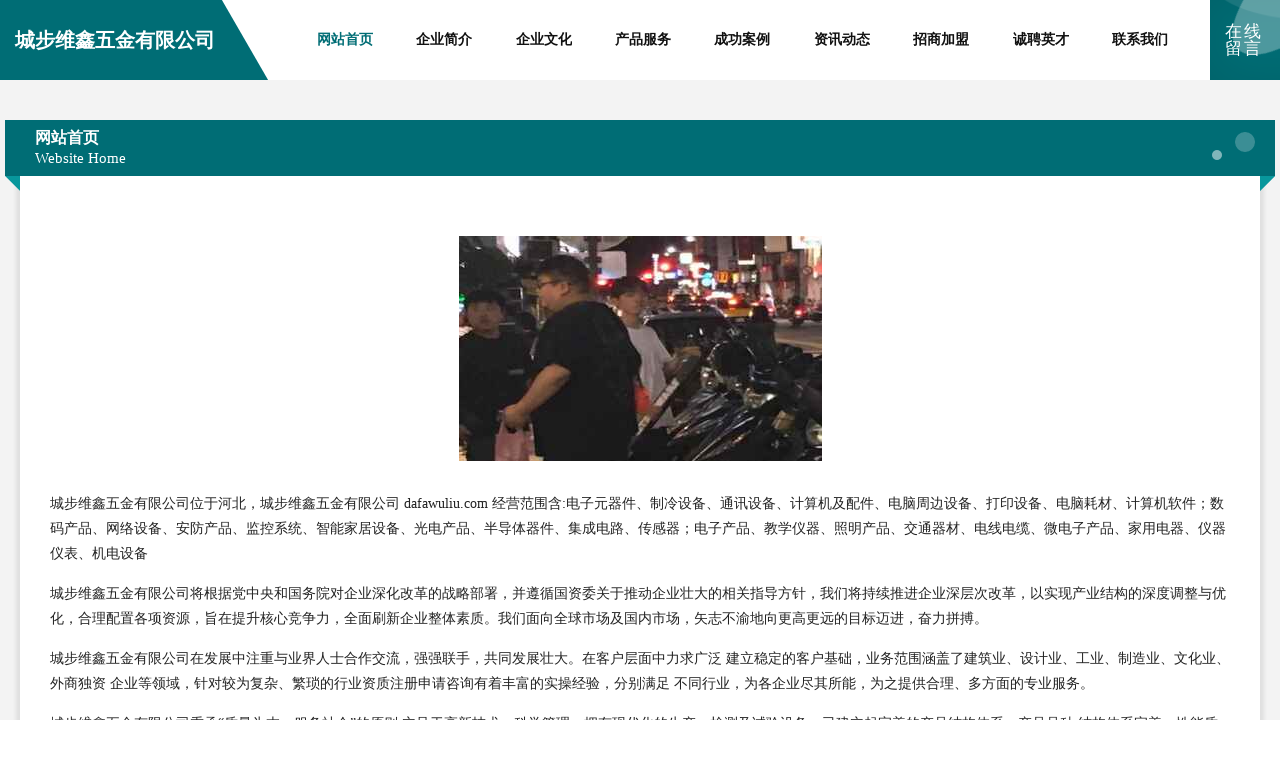

--- FILE ---
content_type: text/html; charset=utf-8
request_url: http://www.dafawuliu.com/
body_size: 4084
content:
<!DOCTYPE html>
<html>
<head>
    <meta charset="utf-8" />
    <title>城步维鑫五金有限公司</title>
    <meta name="keywords" content="城步维鑫五金有限公司" />
    <meta name="description" content="城步维鑫五金有限公司销售服务网络在中国划分为华东、华南、华北、西北、华中、东北、西南和长三角八个大...。目前，集团旗下拥有德耐尔压缩机制造（上海）有限公司、德耐尔压缩机技术（上海）有限公司、德耐尔机械科技（上海）有限公司、德耐尔空气动力设备（上海）有限公司、上海德耐尔压缩机械有限公司等五家子公司，并在国内设置了25家办事处，员工400余人，全球拥有完善的销售服务体系，国外区域包括非洲，东南亚，中东，中亚，南美，北美"/" />
    <meta name="renderer" content="webkit" />
    <meta name="force-rendering" content="webkit" />
    <meta http-equiv="Cache-Control" content="no-transform" />
    <meta http-equiv="Cache-Control" content="no-siteapp" />
    <meta http-equiv="X-UA-Compatible" content="IE=Edge,chrome=1" />
    <meta name="viewport" content="width=device-width, initial-scale=1.0, user-scalable=0, minimum-scale=1.0, maximum-scale=1.0" />
    <meta name="applicable-device" content="pc,mobile" />
    <meta property="og:type" content="website" />
    <meta property="og:url" content="http://dafawuliu.com/" />
    <meta property="og:site_name" content="城步维鑫五金有限公司" />
    <meta property="og:title" content="城步维鑫五金有限公司 - 首页" />
    <meta property="og:keywords" content="城步维鑫五金有限公司" />
    <meta property="og:description" content="城步维鑫五金有限公司销售服务网络在中国划分为华东、华南、华北、西北、华中、东北、西南和长三角八个大...。目前，集团旗下拥有德耐尔压缩机制造（上海）有限公司、德耐尔压缩机技术（上海）有限公司、德耐尔机械科技（上海）有限公司、德耐尔空气动力设备（上海）有限公司、上海德耐尔压缩机械有限公司等五家子公司，并在国内设置了25家办事处，员工400余人，全球拥有完善的销售服务体系，国外区域包括非洲，东南亚，中东，中亚，南美，北美"/" />
    <link rel="icon" type="image/svg+xml" href="/static/logo.svg">
    <link rel="stylesheet" href="/static/css/style9.css" type="text/css" />
</head>
<body>
<div class="header">
	<div class="container-full">
		<div class="logo">
			<span>城步维鑫五金有限公司</span>
		</div>
		<div class="navigation">
            <p><a href="http://dafawuliu.com" class="active"><span data-hover="网站首页">网站首页</span></a></p>
            <p><a href="http://dafawuliu.com/about.html"><span data-hover="企业简介">企业简介</span></a></p>
            <p><a href="http://dafawuliu.com/culture.html"><span data-hover="企业文化">企业文化</span></a></p>
            <p><a href="http://dafawuliu.com/service.html"><span data-hover="产品服务">产品服务</span></a></p>
            <p><a href="http://dafawuliu.com/case.html"><span data-hover="成功案例">成功案例</span></a></p>
            <p><a href="http://dafawuliu.com/news.html"><span data-hover="资讯动态">资讯动态</span></a></p>
            <p><a href="http://dafawuliu.com/join.html"><span data-hover="招商加盟">招商加盟</span></a></p>
            <p><a href="http://dafawuliu.com/job.html"><span data-hover="诚聘英才">诚聘英才</span></a></p>
            <p><a href="http://dafawuliu.com/contact.html"><span data-hover="联系我们">联系我们</span></a></p>
		</div>
		<a href="http://dafawuliu.com/feedback.html" class="feedback-btn">
			<span>在线留言</span>
			<i class="liquid"></i>
		</a>
	</div>
</div>
<div class="container">
    <div class="breadcrumb-box">
        <h2 class="breadcrumb-text">网站首页</h2>
        <p class="breadcrumb-desc">Website Home</p>
        <div class="corner-left"></div>
        <div class="corner-right"></div>
    </div>
</div>
<div class="container">
    <div class="content">
        <img src="http://dafawuliu.com/static/cover/cont_14720.jpg" class="image" />
        <p>城步维鑫五金有限公司位于河北，城步维鑫五金有限公司 dafawuliu.com 经营范围含:电子元器件、制冷设备、通讯设备、计算机及配件、电脑周边设备、打印设备、电脑耗材、计算机软件；数码产品、网络设备、安防产品、监控系统、智能家居设备、光电产品、半导体器件、集成电路、传感器；电子产品、教学仪器、照明产品、交通器材、电线电缆、微电子产品、家用电器、仪器仪表、机电设备</p>
        <p>城步维鑫五金有限公司将根据党中央和国务院对企业深化改革的战略部署，并遵循国资委关于推动企业壮大的相关指导方针，我们将持续推进企业深层次改革，以实现产业结构的深度调整与优化，合理配置各项资源，旨在提升核心竞争力，全面刷新企业整体素质。我们面向全球市场及国内市场，矢志不渝地向更高更远的目标迈进，奋力拼搏。</p>
        <p>城步维鑫五金有限公司在发展中注重与业界人士合作交流，强强联手，共同发展壮大。在客户层面中力求广泛 建立稳定的客户基础，业务范围涵盖了建筑业、设计业、工业、制造业、文化业、外商独资 企业等领域，针对较为复杂、繁琐的行业资质注册申请咨询有着丰富的实操经验，分别满足 不同行业，为各企业尽其所能，为之提供合理、多方面的专业服务。</p>
        <p>城步维鑫五金有限公司秉承“质量为本，服务社会”的原则,立足于高新技术，科学管理，拥有现代化的生产、检测及试验设备，已建立起完善的产品结构体系，产品品种,结构体系完善，性能质量稳定。</p>
        <p>城步维鑫五金有限公司是一家具有完整生态链的企业，它为客户提供综合的、专业现代化装修解决方案。为消费者提供较优质的产品、较贴切的服务、较具竞争力的营销模式。</p>
        <p>核心价值：尊重、诚信、推崇、感恩、合作</p>
        <p>经营理念：客户、诚信、专业、团队、成功</p>
        <p>服务理念：真诚、专业、精准、周全、可靠</p>
    </div>
</div>
<div class="footer">
    <div class="footer-bag"></div>
    <div class="footer-warp">
        <div class="footer-row">
            <div class="tit">友情链接</div>
            <div class="friendly-warp">
                
                <a href="http://cce918.com" target="_blank"><span>连云港御景苑绿化工程有限公司</span></a>
                
                <a href="http://jingzhankl.com" target="_blank"><span>河北生物颗粒机|山东颗粒燃烧机|河南生物颗粒机-文安精湛木工机械厂</span></a>
                
                <a href="http://bangdehuojia.com" target="_blank"><span>邦德货架-大连邦德金属制品有限公司</span></a>
                
                <a href="http://qhxyu.com" target="_blank"><span>西安泰瑞诚汽车服务有限公司</span></a>
                
                <a href="http://zsmxds.com" target="_blank"><span>温州嘉云科技有限公司</span></a>
                
                <a href="http://suzhoukaku.com" target="_blank"><span>苏州卡酷影视动画科技有限公司</span></a>
                
                <a href="http://sajgy.com" target="_blank"><span>苏州速安捷工业设备专业的工业设备提供商_苏州汽车料架厂家, 柔性线棒</span></a>
                
                <a href="http://lanlanstock.com" target="_blank"><span>江苏澜岚生物科技股份有限公司</span></a>
                
                <a href="http://hanghubang.com" target="_blank"><span>潍坊环广机械有限公司</span></a>
                
                <a href="http://lhcharge.com" target="_blank"><span>猎鹰虎</span></a>
                
                <a href="http://dsdickson.com" target="_blank"><span>迪克森润滑油-彦泽润滑油</span></a>
                
                <a href="http://tjdstd56.com" target="_blank"><span>天津市西青区鼎胜通达货运服务中心</span></a>
                
                <a href="http://vicsow.com" target="_blank"><span>蔚修科技（天津）有限公司</span></a>
                
                <a href="http://lcdky.com" target="_blank"><span>力成电气科学研究院</span></a>
                
                <a href="http://qingyunxincha.com" target="_blank"><span>反渗透膜壳端盖生产厂家-河南清源水处理配件中心</span></a>
                
                <a href="http://lianminer.com" target="_blank"><span>链接miner - 武汉运算力网络科技有限公司</span></a>
                
                <a href="http://cnanpc.com" target="_blank"><span>芯林联盟 - 南京芯林盛业科技有限公司</span></a>
                
                <a href="http://liugudata.com" target="_blank"><span>北京六古数据股份有限公司</span></a>
                
                <a href="http://pounv.com" target="_blank"><span>兰州注册公司-代理记账-工商代办-财务公司-兰州市财税管理有限公司</span></a>
                
                <a href="http://moyaguoji.com" target="_blank"><span>中阳人才网_中阳招聘网_中阳人才市场</span></a>
                
                <a href="http://desukyj.com" target="_blank"><span>山东实创机械有限公司</span></a>
                
                <a href="http://jfczx.com" target="_blank"><span>泰安金方策企业管理咨询有限公司</span></a>
                
                <a href="http://jyqqzx.com.cn" target="_blank"><span>江阴市峭岐中学</span></a>
                
                <a href="http://wzljl.com.cn" target="_blank"><span>梧州日报社</span></a>
                
                <a href="http://924143.com" target="_blank"><span>三亚华麟产业投资有限公司</span></a>
                
                <a href="http://jcsjf.com" target="_blank"><span>嘉善人才网_嘉善招聘网_嘉善人才市场招聘信息</span></a>
                
                <a href="http://wsmfmt.com" target="_blank"><span>象山壹元机械有限公司</span></a>
                
                <a href="http://908293.com" target="_blank"><span>太原市鸿盛昌达商贸有限公司</span></a>
                
                <a href="http://yzshj.com" target="_blank"><span>首页 - 扬州婚纱摄影【扬州上花轿高端婚纱摄影】官方网站</span></a>
                
                <a href="http://mengtongzhuan.com" target="_blank"><span>梦通兼职 - 福州梦通电子商务有限公司</span></a>
                
                <a href="http://62719215.com" target="_blank"><span>上海新科脑康医院是公立还是私立医院_上海新科脑康医院是公立医院吗？</span></a>
                
                <a href="http://llparking.com" target="_blank"><span>杭州携云科技有限公司</span></a>
                
                <a href="http://0831yh.com" target="_blank"><span>新河人才网_新河人才市场_新河招聘网</span></a>
                
                <a href="http://dafawuliu.com" target="_blank"><span>城步维鑫五金有限公司</span></a>
                
                <a href="http://glyiner.com" target="_blank"><span>通江古林银耳有限公司 |通江银耳 |段木银耳 |高山段木银耳-通江古林银耳</span></a>
                
                <a href="http://902056.com" target="_blank"><span>泉州科诚服装有限公司</span></a>
                
                <a href="http://guangxigaokao.com" target="_blank"><span>山东白泽大数据服务有限公司</span></a>
                
                <a href="http://zjwy6000.com" target="_blank"><span>山西中基伟业环保设备有限公司</span></a>
                
                <a href="http://zlimall.com" target="_blank"><span>巧藏天下</span></a>
                
                <a href="http://zhhewz.com" target="_blank"><span>海宁市新家机械有限公司</span></a>
                
            </div>
        </div>
        <div class="footer-row">
            <div style="margin-bottom: 6px;">
                <a href="/sitemap.xml" target="_blank">网站XML地图</a> <span>|</span> <a href="/sitemap.txt" target="_blank">网站TXT地图</a> <span>|</span> <a href="/sitemap.html" target="_blank">网站HTML地图</a>
            </div>
            <span>©CopyRight 2015-2026 城步维鑫五金有限公司, 河北</span>
            
        </div>
    </div>
</div>
</body>
</html>
